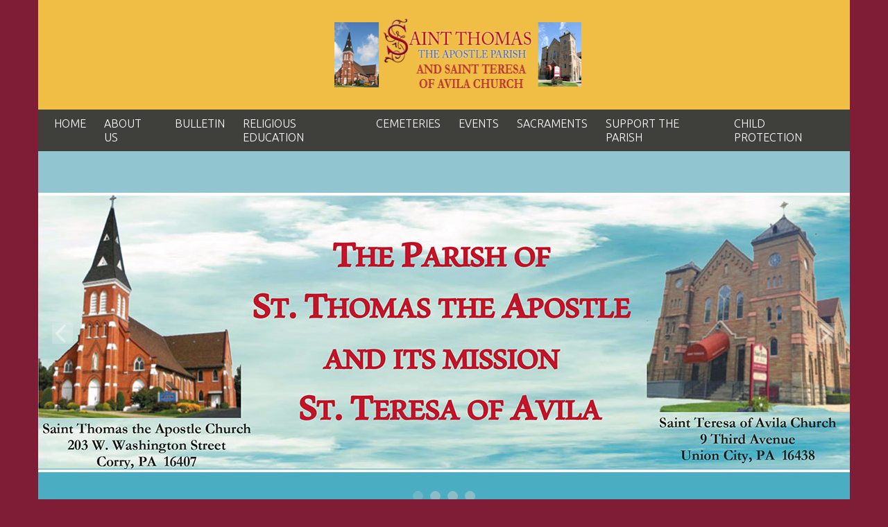

--- FILE ---
content_type: text/html; charset=UTF-8
request_url: https://www.stthomastheapostle.church/
body_size: 4417
content:
<!doctype html>
<html lang="en">
<head>
  <meta charset="utf-8">
  <meta name="viewport" content="width=device-width, initial-scale=1.0">
  <title>Parish of Saint Thomas the Apostle and its mission Saint Teresa of Avila Church</title>
  <link rel="stylesheet" href="css/bootstrap.css">
  <link rel="stylesheet" href="css/main.css">
  <link href="https://fonts.googleapis.com/css?family=Ubuntu:300,400" rel="stylesheet">
  <script src="https://ajax.googleapis.com/ajax/libs/jquery/3.2.1/jquery.min.js" defer></script>
  <script>window.jQuery || document.write('<script src="js/jquery-3.2.1.min.js" defer><\/script>')</script>
  <script src="https://cdnjs.cloudflare.com/ajax/libs/popper.js/1.12.3/umd/popper.min.js" integrity="sha384-vFJXuSJphROIrBnz7yo7oB41mKfc8JzQZiCq4NCceLEaO4IHwicKwpJf9c9IpFgh" crossorigin="anonymous" defer></script>
  <script src="https://maxcdn.bootstrapcdn.com/bootstrap/4.0.0-beta.2/js/bootstrap.min.js" integrity="sha384-alpBpkh1PFOepccYVYDB4do5UnbKysX5WZXm3XxPqe5iKTfUKjNkCk9SaVuEZflJ" crossorigin="anonymous" defer></script>
  <script src="https://cdnjs.cloudflare.com/ajax/libs/popper.js/1.11.0/umd/popper.min.js" integrity="sha384-b/U6ypiBEHpOf/4+1nzFpr53nxSS+GLCkfwBdFNTxtclqqenISfwAzpKaMNFNmj4" crossorigin="anonymous"></script>
    <link rel="stylesheet" type="text/css" href="css/slick.css"/>
    <script src="js/slick.js" defer></script>
    <link rel="stylesheet" media="print" href="css/print.css" />
    <script src="js/jquery.main.js" defer></script>
<!-- Global site tag (gtag.js) - Google Analytics -->
<script async src="https://www.googletagmanager.com/gtag/js?id=UA-115353511-1"></script>
<script>
  window.dataLayer = window.dataLayer || [];
  function gtag(){dataLayer.push(arguments);}
  gtag('js', new Date());

  gtag('config', 'UA-115353511-1');
</script>
<script type="text/javascript">
  function resizeIframe(obj){
     obj.style.height = 0;
     obj.style.height = obj.contentWindow.document.body.scrollHeight + 'px';
  }
</script>
</head><body style="background-color:#7F1C36;">	
<div class="container" style="background-color:#FFFFFF;">
<header style="background-color:#F0BD45;"><!--header-->	
    <div class="row">
      <!--<div class="logo col-md-12 col-sm-12">-->
      <div class="logo col-md-12 col-sm-12">
		  <center>
<div class="col-md-4 col-sm-12"><a href="http://stthomastheapostle.church" title="Return to our home page"><img src="/images/StThomasCorry3.png" alt="St. Thomas the Apostle Church" width="400" height="118" caption="false" /></a></div>
</center>      </div>
    </div>
</header><!--header-->
	
<!--navigation-->
	<!--navigation-->

<nav class="navbar navbar-expand-lg navbar-dark" style="background-color:#3F403C;">

  <button class="navbar-toggler" type="button" data-toggle="collapse" data-target="#navbarNavDropdown" aria-controls="navbarNavDropdown" aria-expanded="false" aria-label="Toggle navigation">

    <span class="navbar-toggler-icon"></span>

  </button>

  <div class="collapse navbar-collapse" id="navbarNavDropdown">

	  

	  

	  

	  

<ul class="navbar-nav">

	<!--THIS IS LEVEL 1 MENU LINK-->

<li class="nav-item dropdown"><a href="#" onClick="location.assign('http://stthomastheapostle.church/');"  class="nav-link dropdown-toggle" id="navbarDropdownMenuLink" data-toggle="dropdown" aria-haspopup="true" aria-expanded="false" title="Home">Home</a>

      
      
    
    
    </li>

    	<!--THIS IS LEVEL 1 MENU LINK-->

<li class="nav-item dropdown"><a href="#"   class="nav-link dropdown-toggle" id="navbarDropdownMenuLink" data-toggle="dropdown" aria-haspopup="true" aria-expanded="false" title="About Us">About Us</a>

      <ul class="dropdown-menu" aria-labelledby="navbarDropdownMenuLink">
      	<!--THIS IS LEVEL 2 MENU LINK-->

<li class="dropdown-submenu dropdown-item" style="background-color:#A39EA2;">

	

	

	<a href="#" class="dropdown-toggle" onClick="location.assign('staff.html');" title="Meet our staff">Meet our staff</a><!--my testing 123 -->

	

	

	

	


    </li>

    	<!--THIS IS LEVEL 2 MENU LINK-->

<li class="dropdown-submenu dropdown-item" style="background-color:#A39EA2;">

	

	

	<a href="#" class="dropdown-toggle" onClick="location.assign('contact-us.html');" title="Contact us">Contact us</a><!--my testing 123 -->

	

	

	

	


    </li>

    	<!--THIS IS LEVEL 2 MENU LINK-->

<li class="dropdown-submenu dropdown-item" style="background-color:#A39EA2;">

	

	

	<a href="#" class="dropdown-toggle" onClick="location.assign('parishioner.html');" title="Becoming a parishioner">Becoming a parishioner</a><!--my testing 123 -->

	

	

	

	


    </li>

    	<!--THIS IS LEVEL 2 MENU LINK-->

<li class="dropdown-submenu dropdown-item" style="background-color:#A39EA2;">

	

	

	<a href="#" class="dropdown-toggle" onClick="location.assign('spaces-for-rent.html');" title="Gathering spaces for rent">Gathering spaces for rent</a><!--my testing 123 -->

	

	

	

	


    </li>

    	<!--THIS IS LEVEL 2 MENU LINK-->

<li class="dropdown-submenu dropdown-item" style="background-color:#A39EA2;">

	

	

	<a href="#" class="dropdown-toggle" onClick="location.assign('funeral-planning.html');" title="Funeral planning">Funeral planning</a><!--my testing 123 -->

	

	

	

	


    </li>

    	<!--THIS IS LEVEL 2 MENU LINK-->

<li class="dropdown-submenu dropdown-item" style="background-color:#A39EA2;">

	

	

	<a href="#" class="dropdown-toggle" onClick="location.assign('history.html');" title="History">History</a><!--my testing 123 -->

	

	

	

	


    </li>

    	<!--THIS IS LEVEL 2 MENU LINK-->

<li class="dropdown-submenu dropdown-item" style="background-color:#A39EA2;">

	

	

	<a href="#" class="dropdown-toggle" onClick="location.assign('catholic.html');" title="Becoming Catholic">Becoming Catholic</a><!--my testing 123 -->

	

	

	

	


    </li>

    	<!--THIS IS LEVEL 2 MENU LINK-->

<li class="dropdown-submenu dropdown-item" style="background-color:#A39EA2;">

	

	

	<a href="#" class="dropdown-toggle" onClick="location.assign('https://www.facebook.com/people/St-Thomas-the-Apostle-its-Mission-St-Teresa/61582744856079/');" title="Visit us on Facebook">Visit us on Facebook</a><!--my testing 123 -->

	

	

	

	


    </li>

    
    
    </ul>
    </li>

    	<!--THIS IS LEVEL 1 MENU LINK-->

<li class="nav-item dropdown"><a href="#" onClick="location.assign('https://parishesonline.com/publication-page/st-thomas-the-apostle-church-16407?selectedPublication=https://container.parishesonline.com/bulletins/14/1154/20250928B.pdf');"  class="nav-link dropdown-toggle" id="navbarDropdownMenuLink" data-toggle="dropdown" aria-haspopup="true" aria-expanded="false" title="Bulletin">Bulletin</a>

      
      
    
    
    </li>

    	<!--THIS IS LEVEL 1 MENU LINK-->

<li class="nav-item dropdown"><a href="#" onClick="location.assign('religious-ed.html');"  class="nav-link dropdown-toggle" id="navbarDropdownMenuLink" data-toggle="dropdown" aria-haspopup="true" aria-expanded="false" title="Religious Education">Religious Education</a>

      
      
    
    
    </li>

    	<!--THIS IS LEVEL 1 MENU LINK-->

<li class="nav-item dropdown"><a href="#" onClick="location.assign('cemeteries-corry-unioncity.html');"  class="nav-link dropdown-toggle" id="navbarDropdownMenuLink" data-toggle="dropdown" aria-haspopup="true" aria-expanded="false" title="Cemeteries">Cemeteries</a>

      
      
    
    
    </li>

    	<!--THIS IS LEVEL 1 MENU LINK-->

<li class="nav-item dropdown"><a href="#" onClick="location.assign('events.html');"  class="nav-link dropdown-toggle" id="navbarDropdownMenuLink" data-toggle="dropdown" aria-haspopup="true" aria-expanded="false" title="Events">Events</a>

      
      
    
    
    </li>

    	<!--THIS IS LEVEL 1 MENU LINK-->

<li class="nav-item dropdown"><a href="#"   class="nav-link dropdown-toggle" id="navbarDropdownMenuLink" data-toggle="dropdown" aria-haspopup="true" aria-expanded="false" title="Sacraments">Sacraments</a>

      <ul class="dropdown-menu" aria-labelledby="navbarDropdownMenuLink">
      	<!--THIS IS LEVEL 2 MENU LINK-->

<li class="dropdown-submenu dropdown-item" style="background-color:#A39EA2;">

	

	

	<a href="#" class="dropdown-toggle" onClick="location.assign('baptism.html');" title="Baptism">Baptism</a><!--my testing 123 -->

	

	

	

	


    </li>

    	<!--THIS IS LEVEL 2 MENU LINK-->

<li class="dropdown-submenu dropdown-item" style="background-color:#A39EA2;">

	

	

	<a href="#" class="dropdown-toggle" onClick="location.assign('penance.html');" title="Reconciliation">Reconciliation</a><!--my testing 123 -->

	

	

	

	


    </li>

    	<!--THIS IS LEVEL 2 MENU LINK-->

<li class="dropdown-submenu dropdown-item" style="background-color:#A39EA2;">

	

	

	<a href="#" class="dropdown-toggle" onClick="location.assign('eucharist.html');" title="Eucharist">Eucharist</a><!--my testing 123 -->

	

	

	

	


    </li>

    	<!--THIS IS LEVEL 2 MENU LINK-->

<li class="dropdown-submenu dropdown-item" style="background-color:#A39EA2;">

	

	

	<a href="#" class="dropdown-toggle" onClick="location.assign('confirmation.html');" title="Confirmation">Confirmation</a><!--my testing 123 -->

	

	

	

	


    </li>

    	<!--THIS IS LEVEL 2 MENU LINK-->

<li class="dropdown-submenu dropdown-item" style="background-color:#A39EA2;">

	

	

	<a href="#" class="dropdown-toggle" onClick="location.assign('marriage.html');" title="Marriage">Marriage</a><!--my testing 123 -->

	

	

	

	


    </li>

    	<!--THIS IS LEVEL 2 MENU LINK-->

<li class="dropdown-submenu dropdown-item" style="background-color:#A39EA2;">

	

	

	<a href="#" class="dropdown-toggle" onClick="location.assign('holyorders.html');" title="Holy Orders">Holy Orders</a><!--my testing 123 -->

	

	

	

	


    </li>

    	<!--THIS IS LEVEL 2 MENU LINK-->

<li class="dropdown-submenu dropdown-item" style="background-color:#A39EA2;">

	

	

	<a href="#" class="dropdown-toggle" onClick="location.assign('anointing-of-the-sick.html');" title="Anointing of the Sick">Anointing of the Sick</a><!--my testing 123 -->

	

	

	

	


    </li>

    
    
    </ul>
    </li>

    	<!--THIS IS LEVEL 1 MENU LINK-->

<li class="nav-item dropdown"><a href="#"   class="nav-link dropdown-toggle" id="navbarDropdownMenuLink" data-toggle="dropdown" aria-haspopup="true" aria-expanded="false" title="Support the Parish">Support the Parish</a>

      <ul class="dropdown-menu" aria-labelledby="navbarDropdownMenuLink">
      	<!--THIS IS LEVEL 2 MENU LINK-->

<li class="dropdown-submenu dropdown-item" style="background-color:#A39EA2;">

	

	

	<a href="#" class="dropdown-toggle" onClick="location.assign('https://giving.myparishsoft.io//app/giving/WeShare-2978?tab=home');" title="Online giving">Online giving</a><!--my testing 123 -->

	

	

	

	


    </li>

    	<!--THIS IS LEVEL 2 MENU LINK-->

<li class="dropdown-submenu dropdown-item" style="background-color:#A39EA2;">

	

	

	<a href="#" class="dropdown-toggle" onClick="location.assign('menucsa.html');" title="Catholic Services Appeal">Catholic Services Appeal</a><!--my testing 123 -->

	

	

	

	


    </li>

    	<!--THIS IS LEVEL 2 MENU LINK-->

<li class="dropdown-submenu dropdown-item" style="background-color:#A39EA2;">

	

	

	<a href="#" class="dropdown-toggle" onClick="location.assign('iGiveCatholic.html');" title="#iGiveCatholic">#iGiveCatholic</a><!--my testing 123 -->

	

	

	

	


    </li>

    
    
    </ul>
    </li>

    	<!--THIS IS LEVEL 1 MENU LINK-->

<li class="nav-item dropdown"><a href="#" onClick="location.assign('Child-Protection.html');"  class="nav-link dropdown-toggle" id="navbarDropdownMenuLink" data-toggle="dropdown" aria-haspopup="true" aria-expanded="false" title="Child Protection">Child Protection</a>

      
      
    
    
    </li>

    
  </ul>

  </div>

</nav>



<!--navigation-->
	
<main><!--Main container holding banners, middle blocks-->

	
<!--homepage banners-->
 <div class="main-slider">
<div class="slide">	
	
	<img src="images/homepagebanners/Banner_St-Thomas-banner.jpg" border="0" alt="St. Thomas and St. Teresa "/>
  	
	</div>	
<div class="slide">	
	
	<a href="https://www.usccb.org/committees/ecumenical-interreligious-affairs/international-week-prayer-christian-unity" target="" title="Pray for Christian Unity 2026"><img src="images/homepagebanners/Banner_jan18-25-Unity_PP-banner.jpg" border="0" alt="Pray for Christian Unity 2026"/></a>
  	
	</div>	
<div class="slide">	
	
	<img src="images/homepagebanners/Banner_jan22-Unborn-PP-banner (1).jpg" border="0" alt="Pray for Protection of Unborn"/>
  	
	</div>	
<div class="slide">	
	
	<a href="https://secure.myvanco.com/L-ZNWV/campaign/C-15AYC" target="" title="Help Spread Faith Communication collection.jan25.2026"><img src="images/homepagebanners/Banner_jan25-Comm-Coll_PP.jpg" border="0" alt="Help Spread Faith Communication collection.jan25.2026"/></a>
  	
	</div>	
              
</div>
	
	
<div class="container"><!--Middle block container-->

<!--Diocese Message-->
	<div class="row main-block-text"></div><!--Diocese Message-->




<div class="row content-row"><!--Middle flexbox - Parish Content-->
	<div class="col-md-8">
	<div  style="padding: 10px; background-color:#FFFFFF;"><!--Parish Content-->
	
<h1 style="text-align: center;"><strong><em><span style="font-family: georgia, palatino, serif;"><br /><img src="/images/welcome2.png" alt="Welcome to our parish family" width="400" height="177" caption="false" /><br /></span></em></strong></h1>
<p style="text-align: center;"><span style="font-size: 12pt;"><br />With faith in Jesus Christ and a commitment to living Gospel values, St. Thomas the Apostle Parish and its mission St. Teresa of Avila Church serve the people of Corry, Union City, and its surrounding areas in northwest Pennsylvania. Our mission is to be a welcoming Catholic community by living our faith more fully through charity, education, evangelism, service, celebrating the sacraments, and proclaiming the Word. </span><br /><br /><span style="font-size: 12pt;"> We are a friendly and caring community that embraces the Roman Catholic faith. As a people of God, we rejoice in doing our very best to live and love like Christ!</span></p>	
</div>
        </div>
	<div class="col-md-4" style="padding-right: 10px;">
	
 





<!--h3 style="text-align: center; color: white;">Mass Times</h3-->
<div style="background-color:#767870;">
<h1 style="text-align: center; color: white; padding-top: 10px;" class="fw-bolder"><strong>Mass Times</strong></h1>
<div class="times-block" style="margin: 5px;">
        <div class="row">
                <div class="col-sm-4"><strong>Daily:</strong>
                </div>
                <div class="col-sm-8">
                        Tuesday and Wednesday at 8 a.m.; Monday and Friday at 8 a.m. - St. Teresa, Union City                </div>
        </div>

        <div class="row">
                <div class="col-sm-4"><strong>Saturday:</strong>
                </div>
                <div class="col-sm-8">
                        4:30 p.m. (Alternating monthly between St. Thomas, Corry and St. Teresa, Union City with the Mass being at St. Thomas in September and moving to St. Teresa in October, etc.)                </div>
        </div>

        <div class="row">
                <div class="col-sm-4"><strong>Sunday:</strong>
                </div>
                <div class="col-sm-8">
                        8 a.m.; 11 a.m. - St. Teresa Church, Union City                </div>
        </div>

        <div class="row">
                <div class="col-sm-4"><strong>Confessions:</strong>
                </div>
                <div class="col-sm-8">
                        Saturday from 3:30-4 p.m. (where Saturday Mass is celebrated); or by appointment                </div>
        </div>

        <div class="row">
                <div class="col-sm-4" style="letter-spacing: -.5px;"><strong>Holy Day Mass:</strong>
                </div>
                <div class="col-sm-8">
                        8 a.m.; 7 p.m. (Check bulletin for Church)                </div>
        </div>

        <div class="row">
                <div class="col-sm-4" style="letter-spacing: -.5px;"><strong>Holy Day Vigil:</strong>
                </div>
                <div class="col-sm-8">
                        Check bulletin for Church                </div>
        </div>

</div>
</div><!--Mass Times-->
	</div>
</div>




	

	
<div class="row content-row three-col-row" style="padding: 20px 0; margin: 20px 0;"><!--News, Weekly Bulletin & Social Media Feed Container-->
		<div class="col-md-4 col-sm-12 col-news-events">
<div class="block-header row" style="border-bottom: 2px solid #767870;">
	<h3 class="col-7" style="color:#767870; margin-bottom:0px;">Latest News</h3>
	<a href="listnews.php" class="col-5" style="color:#767870;" title="More News">more</a>
</div>
<article class="news-block clearfix">

<a href="/TestX.html" title="CBS Test X 091925">CBS Test X 091925</a>
	<span class="art-date">September 19, 2025</span>
	<p>This is the description for CBS Test X 091925. </p>

</article>
<article class="news-block clearfix">

<a href="/Test-Y.html" title="CBS Test Y 091925">CBS Test Y 091925</a>
	<span class="art-date">September 19, 2025</span>
	<p>Of course this is the short description field of CBS Test Y 091925</p>

</article>
</div>
<div class="col-md-4 col-sm-12 col-weekly-bulletin">
<div class="row block-header" style="border-bottom: 2px solid #767870;">
  <h3 class="col-7" style="color:#767870; margin-bottom:0px;">Weekly Bulletin</h3>
  <a href="weeklybulletin.php" class="col-5" style="color:#767870;" title="More Bulletin">more</a>
</div>
          
<article class="weekly-block clearfix">
	
	
	<a href="images/weeklybulletin/3ea21953306658c79f3cbedeb8dbb39c.pdf" title="January 18, 2026">January 18, 2026</a>
	
	
	<span class="art-date art-date-home">01/16/2026</span>
</article>
<article class="weekly-block clearfix">
	
	
	<a href="images/weeklybulletin/4edc3bec4c8f022d23349bb9568be5ba.pdf" title="January 11, 2026">January 11, 2026</a>
	
	
	<span class="art-date art-date-home">01/09/2026</span>
</article>
<article class="weekly-block clearfix">
	
	
	<a href="images/weeklybulletin/b17930979819f5b61c11013f0519d309.pdf" title="January 4, 2026">January 4, 2026</a>
	
	
	<span class="art-date art-date-home">01/06/2026</span>
</article>
<article class="weekly-block clearfix">
	
	
	<a href="images/weeklybulletin/25e26c40ee6172e2bac46f110c67045a.pdf" title="December 28, 2025">December 28, 2025</a>
	
	
	<span class="art-date art-date-home">12/26/2025</span>
</article>
<article class="weekly-block clearfix">
	
	
	<a href="images/weeklybulletin/86f3e169c45d6b9260430f57f8873183.pdf" title="December 21, 2025">December 21, 2025</a>
	
	
	<span class="art-date art-date-home">12/19/2025</span>
</article>

		</div>
<div class="col-md-4 col-sm-4 col-twitter"></div>
	
	

</div><!--Middle block container-->
</main><!--Main container holding banners, middle blocks-->
	
<footer style="background-color:#916314;"><!--Footer block-->
	<div class="container-fluid" style="color: #e1e1e1;">
<div class="row">
	<div class="col-md-4 col-sm-12" style="padding: 10px;">			
		<span style="font-weight: bold; padding-bottom: 3px; display: inline-block;">Contact Us:</span><br>
		<span style="padding-left: 5px; display: inline-block; line-height: 110%;">
		St. Thomas the Apostle Parish<br>			
		203 W. Washington St.<br>			

		Corry PA 16407<br>			

		<a href="mailto:secretary@stparish.org" style="color: #e1e1e1;">secretary@stparish.org</a><br><br>			

		P: Office (814) 663-3041<br>				

		F: Please call the parish office		</span>
	</div>	
	<div class="col-md-6 col-sm-12" style="padding: 10px;">
		<div class="row">
<div class="col-md-6 col-sm-12"><strong>Click here to link with us:&nbsp; &nbsp;&nbsp;<br /></strong><img src="https://dioceseoferie.org/allsaintsrcc/images/socialmedia-icons/download.jpg" alt="" width="44" height="44" />&nbsp; &nbsp;&nbsp;<a href="https://www.facebook.com/people/St-Thomas-the-Apostle-its-Mission-St-Teresa/61582744856079/" title="join us on Facebook" style="font-weight: bold;"><img src="https://dioceseoferie.org/allsaintsrcc/images/socialmedia-icons/images.png" alt="" width="45" height="44" /></a><br /><br /><strong>Download our app:</strong>&nbsp; &nbsp;<a title="Stay connected through the MyParish app" href="http://myparishapp.com/download/" style="font-weight: bold;"></a><a href="https://www.instagram.com/allsaintsrcc/"></a><a title="Stay connected through the MyParish app" href="http://myparishapp.com/download/" style="font-weight: bold;"><img alt="MyParish app logo" src="https://dioceseoferie.org/allsaintsrcc/images/myparishappSM.png" caption="false" width="48" height="48" /></a><a href="https://www.instagram.com/allsaintsrcc/" title="join us on Facebook"></a><span style="font-weight: bold; padding-bottom: 3px; float: right;"><br /><br />&nbsp;&nbsp;</span></div>
</div>	</div>				
</div>
</div>	<div class="copyright-block"><address><a href="https://www.eriercd.org/" target="_blank" rel="noopener" title="Diocese of Erie" style="color: #8d8d8d;">Diocese of Erie</a><br />429 East Grandview Blvd. Erie, PA 16504<br />P: 814-824-1111 / E: info@eriercd.org</address></div></footer><!--Footer block-->
</div>	  
</body>
</html>



--- FILE ---
content_type: text/css
request_url: https://www.stthomastheapostle.church/css/main.css
body_size: 2640
content:
@charset "UTF-8";

@import url("https://www.eriercd.org/css/common.css");


/*colors*/
.clearfix:after {
  content: '';
  display: block;
  clear: both; }

.ellipsis {
  white-space: nowrap;
  /* 1 */
  text-overflow: ellipsis;
  /* 2 */
  overflow: hidden; }

.container {
  padding: 0; }

main .content-row {
  margin: 0;
  padding-bottom: 20px; }

main .main-block-text {
  font-family: Times New Roman,serif;
  font-style: italic;
  text-align: center;
  margin-bottom: 20px;
  padding: 10px;
  margin: 0; }
  main .main-block-text .main-block-wrapper {
    background-color: #e2d1ad;
    padding: 10px 30px;
    margin-bottom: 10px; }
  main .main-block-text h2 {
    font-weight: 600;
    font-size: 3.6rem; }
  main .main-block-text p {
    font-size: 2rem;
    font-weight: 300;
    line-height: 2.2rem; }

main .left-col,
main .right-col {
  padding: 0 10px; }

main .statement-block {
  /*font-family: Times New Roman,serif;
  font-style: italic;
  background-color: #f7da64;
  text-align: center;*/
  height: 100%;
  /*padding: 10px 30px;*/
  padding: 0px; }
  main .statement-block h2 {
    font-weight: 600;
    font-size: 3.6rem; }
  main .statement-block p {
    font-size: 1.8rem;
    font-weight: 300;
    line-height: 2.2rem; }

main .times-block {
  color: #fff;
	font-family: Arial, sans-serif;
  /*font-style: italic;
  background-color: #a03731;*/
  text-align: left;
  height: 100%;
  padding: 5px; }
  main .times-block h3 {
    font-weight: 600;
    font-size: 2.5rem; }
  main .times-block span {
    display: block;
    text-align: left;
    /*
	font-size: 1.8rem;
    line-height: 2.3rem;
	*/
	font-size: 1rem;   
     }


main .block-header {
  /*border-bottom: 1px solid #a03731;
  border-bottom: 1px solid;*/
  margin: 0 0 20px; }
  main .block-header a {
    position: relative; }
    main .block-header a:after {
      position: absolute;
      top: 0;
      right: 0;
      content: "»"; }
  main .block-header h3 {
    font-family: Arial,serif;
    font-size: 2.2rem;
    font-weight: 600;
    /*color: #a03731;*/
    position: relative;
    padding: 0; }
    main .block-header h3:before {
      position: absolute;
      content: "";
      bottom: -5px;
      /*height: 3px;*/
      height: 0px;
      width: 100%;
      /*background-color: #a03731;*/}
  main .block-header a {
    font-family: Ubuntu,serif;
    font-size: 1.4rem;
    font-style: italic;
    -ms-flex-item-align: end;
        align-self: flex-end;
    text-align: right;
    /*color: #a03731;*/ }
    main .block-header ahover {
      text-decoration: none; }

main .news-block {
  font-family: Ubuntu,serif;
  margin: 0 0 40px; }
  main .news-block img {
    float: left;
    padding-right: 20px; }
  main .news-block a {
    font-size: 1.6rem;
    color: #3f3f3f;
    margin-bottom: 0;
    display: block; }
  main .news-block .art-date {
    font-size: 1.4rem;
    color: #626262; }
  main .news-block p {
    font-size: 1.6rem;
    line-height: 1.8rem;
    color: #888888;
    /*padding-left: 100px;*/
    font-weight: 300; }

main .weekly-block {
  font-family: Ubuntu,serif;
  margin: 0 0 20px;
  position: relative; }
  main .weekly-block:after {
    content: "";
    position: absolute;
    bottom: -10px;
    left: 0;
    width: 100%;
    height: 1px;
    background: #e8e8e8;}
  main .weekly-block a {
    font-size: 1.6rem;
    color: #3f3f3f;
    margin-bottom: 2px;
    display: block; }
  main .weekly-block .art-date {
    font-size: 1.2rem;
    font-style: italic; }

main .col-weekly-bulletin {
  padding: 0 25px; }
  main .col-weekly-bulletin .image-block {
    float: left;
    margin-right: 20px; }

main .col-news-events {
  padding: 0 25px; }
  main .col-news-events .image-block {
    float: left;
    margin-right: 20px; }

main .col-twitter {
  padding: 0 25px 0 0; }
  main .col-twitter img {
    width: 100%; }
.art-date-home {
	color: #626262;
}
/*media*/
@media screen and (max-width: 1240px) {
  .container .row {
    margin: 0; }
  main .col-weekly-bulletin,
  main .col-news-events,
  main .col-twitter {
    padding: 0 10px !important; } }

@media (max-width: 1199px) {
  .container {
    max-width: 100%; }
    .container .row {
      margin: 0; }
  main .block-header h3 {
    font-size: 1.6rem; } }

@media (max-width: 991px) {
  .container {
    width: 100%;
    padding: 0;
    margin: 0;
    max-width: 100%; }
  .row {
    margin: 0; }
  main .block-header h3,
  main .block-header a {
    font-size: 1.2rem; }
  .col-twitter {
    padding: 0 20px !important;
    margin-bottom: 20px; }
    .col-twitter img {
      width: 100%; } }

@media (max-width: 767px) {
  footer .social-icons {
    text-align: left !important;
    padding-left: 0; }
  .right-col {
    margin-top: 20px; } }

header {
  background-color: #e2d1ad; }
  header .logo {
    padding: 20px 0 20px 40px; }
    header .logo img {
      float: left;
      max-width: 100%; }
  header a:hover {
    text-decoration: none; }
  header .title-text {
    margin-top: 20px;
    float: left; }
    header .title-text span:nth-child(2) {
      padding-left: 100px; }
  header h1 {
    font-family: Georgia,Times,Times New Roman,serif;
    font-style: italic;
    font-size: 3.6rem;
    font-weight: 600;
    color: #770801; }
    header h1 span {
      display: block; }
  header .donate-block {
    -ms-flex-item-align: center;
        -ms-grid-row-align: center;
        align-self: center;
    text-align: right;
    padding-right: 40px; }
    header .donate-block a {
      font-family: Myriad pro,Times,Times New Roman,serif;
      font-size: 2.85rem;
      font-weight: 600;
      text-transform: uppercase;
      color: #770801;
      position: relative; }
      header .donate-block a:hover {
        text-decoration: none; }
      header .donate-block a:before {
        position: absolute;
        content: "";
        top: -20px;
        left: -60px;
        display: block;
        width: 60px;
        height: 60px;
        /*background: url("../images/donateimg.png") no-repeat;*/ }

/*media*/
@media (max-width: 1199px) {
  header h1 {
    font-size: 3rem; } }

@media (max-width: 767px) {
  header .logo {
    padding: 0; }
  .logo img {
    float: none !important;
    margin: 0 auto;
    display: block; }
  header h1 {
    font-size: 3rem; }
    header h1 span {
      padding-left: 0 !important; }
  header .title-text {
    float: none;
    text-align: center;
    margin-bottom: 30px; }
  header .donate-block {
    text-align: center;
    padding: 20px 30px 10px 70px !important; } }

@media (max-width: 575px) {
  header h1 {
    font-size: 2rem; } }

footer {
  /*bottom black block*/ }
  footer a[href^="tel:"] {
    color: #fff; }
  footer .footer-block {
    /*background-color: #a03731;*/
    color: #fff;
    font-size: 1.6rem;
    font-family: Ubuntu,serif;
    margin: 0;
    padding: 20px 0; }
    footer .footer-block span {
      display: block; }
    footer .footer-block p {
      margin-bottom: 20px; }
    footer .footer-block .footer-left {
      padding-left: 25px; }
    footer .footer-block .footer-right {
      padding-right: 25px; }
  footer .head-text {
    font-size: 1.8rem; }
  footer .copyright-block {
    color: #8d8d8d;
    background-color: #000;
    text-align: center;
    font-size: 1.2rem;
    line-height: 1.5rem;
    padding: 5px 0;
    font-family: Arial,serif; }
    footer .copyright-block span {
      display: block; }
  footer .social-icons {
    text-align: right; }
    footer .social-icons li {
      display: inline-block;
      position: relative; }
      footer .social-icons li a {
        display: block;
        width: 35px;
        height: 35px; }
      footer .social-icons li:hover {
        opacity: 0.8; }
    footer .social-icons .fb a {
      background: url("../images/facebook.png") no-repeat; }
    footer .social-icons .tw a {
      background: url("../images/twitter.png") no-repeat; }
    footer .social-icons .yt a {
      background: url("../images/youtube.png") no-repeat; }

@media (max-width: 1199px) {
  footer .footer-block .footer-left {
    padding-left: 15px; }
  footer .footer-block .footer-right {
    padding-right: 15px; } }

.navbar {
  /*background-color: #a03731;*/ }
  .navbar .nav-link {
    font-family: Ubuntu,Times,Times New Roman,serif;
    font-size: 1.6rem;
    font-weight: 300;
    text-transform: uppercase;
    color: #fff !important; }
    @media (max-width: 991px) {
      .navbar .nav-link {
        text-align: center; } }

.dropdown-toggle::after {
  display: none; }

.navbar-expand-lg .navbar-nav .dropdown-menu {
  top: 99%;
  /*background-color: #a03731;*/
  padding: 0;
  /*padding-top: 6px;*/
  padding-top: 0px;
  border: none;
  min-width: 23rem;
  border-radius: 0; }
  @media (max-width: 991px) {
    .navbar-expand-lg .navbar-nav .dropdown-menu {
      text-align: center; } }

.navbar-expand-lg .navbar-nav .dropdown-menu.submenu {
  top: 5px; }

.dropdown-item {
  font-family: Arial,serif;
  font-size: 1.5rem;
  /*border-bottom: 1px solid #ae4b45;*/
  border-bottom: 1px solid;
  padding: 0.5rem 1.2rem; }

.dropdown-item a {
  color: #fff; }

.dropdown-item:last-child {
  border-bottom: none; }

/*slider styles*/
.main-slider {
  max-width: 1170px;
  margin: 0 auto; }

.slick-dots li {
  width: 15px;
  height: 15px;
  border-radius: 50%;
  border: 1px solid #ccc;
  background: #ccc;
  opacity: 0.5; }

.slick-dots li.slick-active {
  opacity: 0.3; }

.navbar-expand-lg .navbar-nav .nav-link {
  padding-right: 1.3rem;
  padding-left: 1.3rem; }

.navbar-expand-lg .navbar-nav .nav-item:hover .nav-link {
  text-decoration: underline; }

.slick-prev {
  left: 20px !important;
  z-index: 10;
  background: #d4d4d4 !important;
  padding: 2px 5px; }

.slick-next {
  right: 20px !important;
  z-index: 10;
  background: #d4d4d4 !important;
  padding: 2px 7px; }

.slick-next:before {
  content: "" !important;
  width: 30px;
  height: 30px;
  background: url(../images/misc/bannerarrownext.png) no-repeat;
  display: block; }

.slick-prev:before {
  content: "" !important;
  width: 30px;
  height: 30px;
  background: url(../images/misc/bannerarrow.png) no-repeat;
  display: block; }

/* Arrows */
.slick-prev,
.slick-next {
  font-size: 0;
  line-height: 0;
  position: absolute;
  top: 50%;
  display: block;
  width: 30px;
  height: 30px;
  -webkit-transform: translate(0, -50%);
  -ms-transform: translate(0, -50%);
  transform: translate(0, -50%);
  cursor: pointer;
  color: transparent;
  border: none;
  outline: none;
  background: rgba(255, 255, 255, 0.2) !important;
  border-radius: 2px; }

.slick-prev:hover,
.slick-prev:focus,
.slick-next:hover,
.slick-next:focus {
  color: transparent;
  outline: none;
  background: transparent; }

.slick-prev:hover:before,
.slick-prev:focus:before,
.slick-next:hover:before,
.slick-next:focus:before {
  opacity: 1; }

.slick-prev.slick-disabled:before,
.slick-next.slick-disabled:before {
  opacity: .25; }

/* Dots */
.slick-dots {
  position: absolute;
  bottom: 20px;
  display: block;
  width: 100%;
  padding: 0;
  margin: 0;
  list-style: none;
  text-align: center; }

.slick-dots li {
  position: relative;
  display: inline-block;
  width: 15px;
  height: 15px;
  margin: 0 5px;
  padding: 0;
  cursor: pointer; }

.slick-dots li button {
  font-size: 0;
  line-height: 0;
  display: block;
  width: 15px;
  height: 15px;
  padding: 5px;
  cursor: pointer;
  color: transparent;
  border: 0;
  outline: none;
  background: transparent; }

.slick-dots li button:hover,
.slick-dots li button:focus {
  outline: none; }

.slick-dots li button:hover:before,
.slick-dots li button:focus:before {
  opacity: 1; }

.slick-slide img {
  width: 100%; }

.dropdown-submenu {
  position: relative; }

.dropdown-submenu > .dropdown-menu.submenu {
  padding-top: 0;
  top: 5px;
  left: 99%; }
  @media (max-width: 991px) {
    .dropdown-submenu > .dropdown-menu.submenu {
      padding: 15px 0 0; } }

.dropdown-submenu > .dropdown-menu {
  top: 0;
  left: 100%;
  margin-top: -6px;
  margin-left: -1px;
  border-radius: 0 6px 6px 6px; }

.dropdown-submenu:hover > a:after {
  border-left-color: #fff; }

.dropdown-submenu.pull-left {
  float: none; }

.dropdown-submenu.pull-left > .dropdown-menu {
  left: -100%;
  margin-left: 10px;
  border-radius: 6px 0 6px 6px; }

.dropdown-submenu {
  position: relative; }

.dropdown-submenu a::after {
  -webkit-transform: rotate(-90deg);
      -ms-transform: rotate(-90deg);
          transform: rotate(-90deg);
  position: absolute;
  right: 6px;
  top: .8em; }

.dropdown-submenu .dropdown-menu {
  top: 0;
  left: 100%;
  margin-left: .1rem;
  margin-right: .1rem; }

.dropdown-item:focus, .dropdown-item:hover {
  background-color: transparent; }

.dropdown-submenu.left-submenu .dropdown-menu.submenu {
  left: -100% !important; }

@media (min-width: 768px) {
  .dropdown-submenu:hover > .dropdown-menu {
    display: block; }
  .dropdown:hover > .dropdown-menu {
    display: block; }
  .dropdown-item a:hover {
    text-decoration: underline; } }

@media screen and (max-width: 1160px) {
  .navbar-expand-lg .navbar-nav .nav-link {
    padding-right: .5rem;
    padding-left: .5rem; } }

#wrapper {
  overflow: hidden;
  display: -webkit-box;
  display: -ms-flexbox;
  display: flex;
  -webkit-transition: all .4s linear;
  transition: all .4s linear; }
  @media (max-width: 767px) {
    #wrapper {
      display: none; } }

html {
  font-size: 10px; }


body {
  font: 14px/20px Arial, sans-serif;
}
.nbtitle {	
    font-family: Arial,serif;
    font-size: 2.2rem;
    font-weight: 600;
    /*color: #a03731;*/
    padding: 0;
}


.classpointer {
	cursor: pointer;
}





.googleCalendar{
  position: relative;
  height: 0;
  width: 100%;
  padding-bottom: 100% ;
}
.googleCalendar iframe{
  position: absolute;
  top: 0;
  left: 0;
  width: 100%;
  height: 100%;
}
/*# sourceMappingURL=main.css.map */


--- FILE ---
content_type: text/css
request_url: https://www.eriercd.org/css/common.css
body_size: 105
content:
/* CSS Document */

@media (max-width: 480px) {
  	
.inside-content img {
	width:100%;
	height: auto;
	}

}

/*figure.image {
    display: inline-block;
    border: 1px solid gray;
    margin: 0 2px 0 1px;
    background: #f5f2f0;
}*/

figure.image {
    display: inline-block;
    margin: 0 2px 0 1px;
}

figure.align-left {
    float: left;
}

figure.align-right {
    float: right;
}

figure.image img {
    margin: 15px;
}

figure.image figcaption {
    margin: 6px 8px 6px 8px;
    text-align: left;
	width: 100%;
}





.googleCalendar{
  position: relative;
  height: 0;
  width: 100%;
  padding-bottom: 100% ;
}
.googleCalendar iframe{
  position: absolute;
  top: 0;
  left: 0;
  width: 100%;
  height: 100%;
}


--- FILE ---
content_type: text/javascript
request_url: https://www.stthomastheapostle.church/js/jquery.main.js
body_size: -15
content:
$(document).ready(function(){
	/*slider config*/
  $('.main-slider').slick({
  	dots: true
  });

$('.dropdown-menu a.dropdown-toggle').on('click', function(e) {
  if (!$(this).next().hasClass('show')) {
    $(this).parents('.dropdown-menu').first().find('.show').removeClass("show");
  }
  var $subMenu = $(this).next(".dropdown-menu");
  $subMenu.toggleClass('show');


  $(this).parents('li.nav-item.dropdown.show').on('hidden.bs.dropdown', function(e) {
    $('.dropdown-submenu .show').removeClass("show");
  });


  return false;
});

  
});